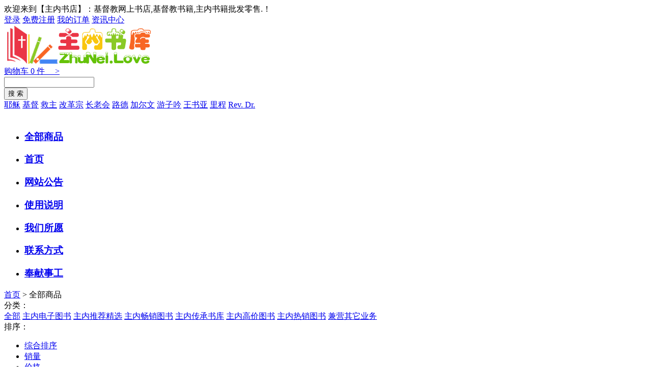

--- FILE ---
content_type: text/html; charset=utf-8
request_url: http://www.ahau.shop/index.php?mod=product&act=list
body_size: 9579
content:
<!DOCTYPE html PUBLIC "-//W3C//DTD XHTML 1.0 Transitional//EN" "http://www.w3.org/TR/xhtml1/DTD/xhtml1-transitional.dtd">
<html xmlns="http://www.w3.org/1999/xhtml">
<head>
<meta http-equiv="Content-Type" content="text/html; charset=utf-8" />
<title>【主内书店】：基督教网上书店,基督教书籍,主内书籍批发零售.</title>
<meta name="viewport" content="width=1200" />
<meta name="keywords" content="主内书店，主内电子书，改革宗图书，基督教书籍，长老会" />
<meta name="description" content="主内书店，国内最全的主内书店，改革宗书目。" />
<meta name="viewport" content="width=1200" />
<link rel="shortcut icon" type="image/ico" href="http://www.ahau.shop/favicon.ico">
<link type="text/css" rel="stylesheet" href="http://www.ahau.shop/template/index/css/style.css" />
<script type="text/javascript" src="http://www.ahau.shop/public/js/jquery.js"></script>
<script type="text/javascript" src="http://www.ahau.shop/public/js/global.js"></script>
<script type="text/javascript" src="http://www.ahau.shop/public/js/arttpl.js"></script>
<script type="text/javascript" src="http://www.ahau.shop/public/plugin/layer/layer.js"></script>
</head>
<body>
<div class="quick_menu">
	<div class="width980">
		<span class="fl">欢迎来到【主内书店】：基督教网上书店,基督教书籍,主内书籍批发零售.！</span>
		<div class="fr top_r">
						<a href="http://www.ahau.shop/user.php?mod=do&act=login&fromto=http%3A%2F%2Fwww.ahau.shop%2Findex.php%3Fmod%3Dproduct%26act%3Dlist" title="登录">登录</a>
			<a href="http://www.ahau.shop/user.php?mod=do&act=register&fromto=http%3A%2F%2Fwww.ahau.shop%2Findex.php%3Fmod%3Dproduct%26act%3Dlist" title="注册">免费注册</a>
						<a href="http://www.ahau.shop/user.php?mod=order" title="我的订单" class="scj">我的订单</a>
			<a href="http://www.ahau.shop/index.php/article/news" title="资讯中心" style="border-right:0;">资讯中心</a>
		</div>
		<div class="clear"></div>
	</div>
</div>
<div class="width980">
</div>
<div style="background:#fff; padding-bottom:20px;">
<div class="width980">
	<div class="header">
		<div class="fl logo"><a href="http://www.ahau.shop/" title=""><img src="http://www.ahau.shop/attachment/2025-07/2025070212254717535v.png" alt="" /></a></div>
		<div class="head_gwc"><a href="http://www.ahau.shop/index.php/cart"><div class="head_gwc_tb">购物车 <span class="num cred js_cartnum">0</span> 件　 ></div></a></div>
		<!--<p class="top_tel fr">16722156155</p>-->
		<div class="sear fr">				
			<form method="get" action="http://www.ahau.shop/index.php">
			<input type="hidden" name="mod" value="product" />
			<input type="hidden" name="act" value="list" />
						<div class="inputbg fl"><input type="text" name="keyword" value="" class="fl searinput c666" /></div>
			<input type="submit" class="fl sear_btn" onclick="this.form.submit();return false;" value="搜 索" />
			</form>
			<div class="clear"></div>
			<div class="mat5 head_hot">
						<a href="http://www.ahau.shop/index.php?mod=product&act=list&keyword=耶稣" title="耶稣" target="_blank" class="mar5 c666">耶稣</a>
						<a href="http://www.ahau.shop/index.php?mod=product&act=list&keyword=基督" title="基督" target="_blank" class="mar5 c666">基督</a>
						<a href="http://www.ahau.shop/index.php?mod=product&act=list&keyword=救主" title="救主" target="_blank" class="mar5 c666">救主</a>
						<a href="http://www.ahau.shop/index.php?mod=product&act=list&keyword=改革宗" title="改革宗" target="_blank" class="mar5 c666">改革宗</a>
						<a href="http://www.ahau.shop/index.php?mod=product&act=list&keyword=长老会" title="长老会" target="_blank" class="mar5 c666">长老会</a>
						<a href="http://www.ahau.shop/index.php?mod=product&act=list&keyword=路德" title="路德" target="_blank" class="mar5 c666">路德</a>
						<a href="http://www.ahau.shop/index.php?mod=product&act=list&keyword=加尔文" title="加尔文" target="_blank" class="mar5 c666">加尔文</a>
						<a href="http://www.ahau.shop/index.php?mod=product&act=list&keyword=游子吟" title="游子吟" target="_blank" class="mar5 c666">游子吟</a>
						<a href="http://www.ahau.shop/index.php?mod=product&act=list&keyword=王书亚" title="王书亚" target="_blank" class="mar5 c666">王书亚</a>
						<a href="http://www.ahau.shop/index.php?mod=product&act=list&keyword=里程" title="里程" target="_blank" class="mar5 c666">里程</a>
						<a href="http://www.ahau.shop/index.php?mod=product&act=list&keyword=" title="" target="_blank" class="mar5 c666"></a>
						<a href="http://www.ahau.shop/index.php?mod=product&act=list&keyword=Rev. Dr." title="Rev. Dr." target="_blank" class="mar5 c666">Rev. Dr.</a>
						</div>
		</div>
	</div>
	<div class="clear"></div>
</div>
</div>
<div class="clear"></div>
<div class="nav">
	<ul>
	<li class="sel" style="width:228px; position:relative;z-index:999" id="menu_nav">
		<h3 class="all"><a href="http://www.ahau.shop/index.php?mod=product&act=list"><span></span>全部商品</a></h3>
		<div id="menu_html" style="display:none">
			<div class="fl_index">
												<div class="fenlei_li ">
					<div class="fenlei_h3">
						<a href="http://www.ahau.shop/index.php/product/list-43" title="主内电子图书" class="i1" >主内电子图书</a>
						<i class="b_right"></i>
					</div>
					<div class="js_right" style="display:none;">
												<div class="fl_s">
							<div class="fl fl_s1"><a href="http://www.ahau.shop/index.php/product/list-50" title="热门书籍"><strong>热门书籍</strong> ></a></div>
							<div class="fl fl_s2">
																<div class="clear"></div>
							</div>
							<div class="clear"></div>
						</div>
												<div class="fl_s">
							<div class="fl fl_s1"><a href="http://www.ahau.shop/index.php/product/list-46" title="神学书籍"><strong>神学书籍</strong> ></a></div>
							<div class="fl fl_s2">
																<div class="clear"></div>
							</div>
							<div class="clear"></div>
						</div>
												<div class="fl_s">
							<div class="fl fl_s1"><a href="http://www.ahau.shop/index.php/product/list-47" title="灵修书籍"><strong>灵修书籍</strong> ></a></div>
							<div class="fl fl_s2">
																<div class="clear"></div>
							</div>
							<div class="clear"></div>
						</div>
												<div class="fl_s">
							<div class="fl fl_s1"><a href="http://www.ahau.shop/index.php/product/list-48" title="信仰随笔"><strong>信仰随笔</strong> ></a></div>
							<div class="fl fl_s2">
																<div class="clear"></div>
							</div>
							<div class="clear"></div>
						</div>
												<div class="fl_s">
							<div class="fl fl_s1"><a href="http://www.ahau.shop/index.php/product/list-49" title="讲道讲章"><strong>讲道讲章</strong> ></a></div>
							<div class="fl fl_s2">
																<div class="clear"></div>
							</div>
							<div class="clear"></div>
						</div>
											</div>
				</div>
												<div class="fenlei_li ">
					<div class="fenlei_h3">
						<a href="http://www.ahau.shop/index.php/product/list-6" title="主内推荐精选" class="i2" >主内推荐精选</a>
						<i class="b_right"></i>
					</div>
					<div class="js_right" style="display:none;">
												<div class="fl_s">
							<div class="fl fl_s1"><a href="http://www.ahau.shop/index.php/product/list-72" title="热销精选"><strong>热销精选</strong> ></a></div>
							<div class="fl fl_s2">
																<div class="clear"></div>
							</div>
							<div class="clear"></div>
						</div>
												<div class="fl_s">
							<div class="fl fl_s1"><a href="http://www.ahau.shop/index.php/product/list-74" title="搜索排行"><strong>搜索排行</strong> ></a></div>
							<div class="fl fl_s2">
																<div class="clear"></div>
							</div>
							<div class="clear"></div>
						</div>
												<div class="fl_s">
							<div class="fl fl_s1"><a href="http://www.ahau.shop/index.php/product/list-73" title="主内推送"><strong>主内推送</strong> ></a></div>
							<div class="fl fl_s2">
																<div class="clear"></div>
							</div>
							<div class="clear"></div>
						</div>
												<div class="fl_s">
							<div class="fl fl_s1"><a href="http://www.ahau.shop/index.php/product/list-75" title="经典书目"><strong>经典书目</strong> ></a></div>
							<div class="fl fl_s2">
																<div class="clear"></div>
							</div>
							<div class="clear"></div>
						</div>
											</div>
				</div>
												<div class="fenlei_li ">
					<div class="fenlei_h3">
						<a href="http://www.ahau.shop/index.php/product/list-42" title="主内畅销图书" class="i3" >主内畅销图书</a>
						<i class="b_right"></i>
					</div>
					<div class="js_right" style="display:none;">
												<div class="fl_s">
							<div class="fl fl_s1"><a href="http://www.ahau.shop/index.php/product/list-52" title="神学书籍"><strong>神学书籍</strong> ></a></div>
							<div class="fl fl_s2">
																<div class="clear"></div>
							</div>
							<div class="clear"></div>
						</div>
												<div class="fl_s">
							<div class="fl fl_s1"><a href="http://www.ahau.shop/index.php/product/list-53" title="灵修书籍"><strong>灵修书籍</strong> ></a></div>
							<div class="fl fl_s2">
																<div class="clear"></div>
							</div>
							<div class="clear"></div>
						</div>
												<div class="fl_s">
							<div class="fl fl_s1"><a href="http://www.ahau.shop/index.php/product/list-54" title="信仰随笔"><strong>信仰随笔</strong> ></a></div>
							<div class="fl fl_s2">
																<div class="clear"></div>
							</div>
							<div class="clear"></div>
						</div>
												<div class="fl_s">
							<div class="fl fl_s1"><a href="http://www.ahau.shop/index.php/product/list-56" title="热门书籍"><strong>热门书籍</strong> ></a></div>
							<div class="fl fl_s2">
																<div class="clear"></div>
							</div>
							<div class="clear"></div>
						</div>
												<div class="fl_s">
							<div class="fl fl_s1"><a href="http://www.ahau.shop/index.php/product/list-55" title="讲道讲章"><strong>讲道讲章</strong> ></a></div>
							<div class="fl fl_s2">
																<div class="clear"></div>
							</div>
							<div class="clear"></div>
						</div>
											</div>
				</div>
												<div class="fenlei_li ">
					<div class="fenlei_h3">
						<a href="http://www.ahau.shop/index.php/product/list-63" title="主内传承书库" class="i4" >主内传承书库</a>
						<i class="b_right"></i>
					</div>
					<div class="js_right" style="display:none;">
												<div class="fl_s">
							<div class="fl fl_s1"><a href="http://www.ahau.shop/index.php/product/list-78" title="神光照中华"><strong>神光照中华</strong> ></a></div>
							<div class="fl fl_s2">
																<div class="clear"></div>
							</div>
							<div class="clear"></div>
						</div>
												<div class="fl_s">
							<div class="fl fl_s1"><a href="http://www.ahau.shop/index.php/product/list-65" title="麦种出版社"><strong>麦种出版社</strong> ></a></div>
							<div class="fl fl_s2">
																<div class="clear"></div>
							</div>
							<div class="clear"></div>
						</div>
												<div class="fl_s">
							<div class="fl fl_s1"><a href="http://www.ahau.shop/index.php/product/list-69" title="改革宗经典"><strong>改革宗经典</strong> ></a></div>
							<div class="fl fl_s2">
																<div class="clear"></div>
							</div>
							<div class="clear"></div>
						</div>
												<div class="fl_s">
							<div class="fl fl_s1"><a href="http://www.ahau.shop/index.php/product/list-66" title="加尔文宗社"><strong>加尔文宗社</strong> ></a></div>
							<div class="fl fl_s2">
																<div class="clear"></div>
							</div>
							<div class="clear"></div>
						</div>
												<div class="fl_s">
							<div class="fl fl_s1"><a href="http://www.ahau.shop/index.php/product/list-64" title="天道书楼港"><strong>天道书楼港</strong> ></a></div>
							<div class="fl fl_s2">
																<div class="clear"></div>
							</div>
							<div class="clear"></div>
						</div>
												<div class="fl_s">
							<div class="fl fl_s1"><a href="http://www.ahau.shop/index.php/product/list-80" title="马丁路德社"><strong>马丁路德社</strong> ></a></div>
							<div class="fl fl_s2">
																<div class="clear"></div>
							</div>
							<div class="clear"></div>
						</div>
												<div class="fl_s">
							<div class="fl fl_s1"><a href="http://www.ahau.shop/index.php/product/list-68" title="秋雨圣约社"><strong>秋雨圣约社</strong> ></a></div>
							<div class="fl fl_s2">
																<div class="clear"></div>
							</div>
							<div class="clear"></div>
						</div>
												<div class="fl_s">
							<div class="fl fl_s1"><a href="http://www.ahau.shop/index.php/product/list-81" title="异端与邪教"><strong>异端与邪教</strong> ></a></div>
							<div class="fl fl_s2">
																<div class="clear"></div>
							</div>
							<div class="clear"></div>
						</div>
											</div>
				</div>
												<div class="fenlei_li ">
					<div class="fenlei_h3">
						<a href="http://www.ahau.shop/index.php/product/list-62" title="主内高价图书" class="i5" >主内高价图书</a>
						<i class="b_right"></i>
					</div>
					<div class="js_right" style="display:none;">
												<div class="fl_s">
							<div class="fl fl_s1"><a href="http://www.ahau.shop/index.php/product/list-40" title="网络书籍"><strong>网络书籍</strong> ></a></div>
							<div class="fl fl_s2">
																<div class="clear"></div>
							</div>
							<div class="clear"></div>
						</div>
												<div class="fl_s">
							<div class="fl fl_s1"><a href="http://www.ahau.shop/index.php/product/list-2" title="改革宗台"><strong>改革宗台</strong> ></a></div>
							<div class="fl fl_s2">
																<div class="clear"></div>
							</div>
							<div class="clear"></div>
						</div>
												<div class="fl_s">
							<div class="fl fl_s1"><a href="http://www.ahau.shop/index.php/product/list-67" title="北美书籍库"><strong>北美书籍库</strong> ></a></div>
							<div class="fl fl_s2">
																<div class="clear"></div>
							</div>
							<div class="clear"></div>
						</div>
												<div class="fl_s">
							<div class="fl fl_s1"><a href="http://www.ahau.shop/index.php/product/list-82" title="英伦文学书"><strong>英伦文学书</strong> ></a></div>
							<div class="fl fl_s2">
																<div class="clear"></div>
							</div>
							<div class="clear"></div>
						</div>
												<div class="fl_s">
							<div class="fl fl_s1"><a href="http://www.ahau.shop/index.php/product/list-41" title="高价图书"><strong>高价图书</strong> ></a></div>
							<div class="fl fl_s2">
																<div class="clear"></div>
							</div>
							<div class="clear"></div>
						</div>
												<div class="fl_s">
							<div class="fl fl_s1"><a href="http://www.ahau.shop/index.php/product/list-45" title="即将完稿"><strong>即将完稿</strong> ></a></div>
							<div class="fl fl_s2">
																<div class="clear"></div>
							</div>
							<div class="clear"></div>
						</div>
											</div>
				</div>
												<div class="fenlei_li ">
					<div class="fenlei_h3">
						<a href="http://www.ahau.shop/index.php/product/list-79" title="主内热销图书" class="i6" >主内热销图书</a>
						<i class="b_right"></i>
					</div>
					<div class="js_right" style="display:none;">
												<div class="fl_s">
							<div class="fl fl_s1"><a href="http://www.ahau.shop/index.php/product/list-71" title="七万书目"><strong>七万书目</strong> ></a></div>
							<div class="fl fl_s2">
																<div class="clear"></div>
							</div>
							<div class="clear"></div>
						</div>
												<div class="fl_s">
							<div class="fl fl_s1"><a href="http://www.ahau.shop/index.php/product/list-76" title="旷野呼喊"><strong>旷野呼喊</strong> ></a></div>
							<div class="fl fl_s2">
																<div class="clear"></div>
							</div>
							<div class="clear"></div>
						</div>
												<div class="fl_s">
							<div class="fl fl_s1"><a href="http://www.ahau.shop/index.php/product/list-7" title="合作书目"><strong>合作书目</strong> ></a></div>
							<div class="fl fl_s2">
																<div class="clear"></div>
							</div>
							<div class="clear"></div>
						</div>
												<div class="fl_s">
							<div class="fl fl_s1"><a href="http://www.ahau.shop/index.php/product/list-77" title="神学馆库"><strong>神学馆库</strong> ></a></div>
							<div class="fl fl_s2">
																<div class="clear"></div>
							</div>
							<div class="clear"></div>
						</div>
												<div class="fl_s">
							<div class="fl fl_s1"><a href="http://www.ahau.shop/index.php/product/list-1" title="改革宗美"><strong>改革宗美</strong> ></a></div>
							<div class="fl fl_s2">
																<div class="clear"></div>
							</div>
							<div class="clear"></div>
						</div>
											</div>
				</div>
												<div class="fenlei_li ">
					<div class="fenlei_h3">
						<a href="http://www.ahau.shop/index.php/product/list-44" title="兼营其它业务" class="i7" >兼营其它业务</a>
						<i class="b_right"></i>
					</div>
					<div class="js_right" style="display:none;">
												<div class="fl_s">
							<div class="fl fl_s1"><a href="http://www.ahau.shop/index.php/product/list-8" title="主内播放器"><strong>主内播放器</strong> ></a></div>
							<div class="fl fl_s2">
																<div class="clear"></div>
							</div>
							<div class="clear"></div>
						</div>
												<div class="fl_s">
							<div class="fl fl_s1"><a href="http://www.ahau.shop/index.php/product/list-58" title="主内照相馆"><strong>主内照相馆</strong> ></a></div>
							<div class="fl fl_s2">
																<div class="clear"></div>
							</div>
							<div class="clear"></div>
						</div>
												<div class="fl_s">
							<div class="fl fl_s1"><a href="http://www.ahau.shop/index.php/product/list-57" title="最美证件照"><strong>最美证件照</strong> ></a></div>
							<div class="fl fl_s2">
																<div class="clear"></div>
							</div>
							<div class="clear"></div>
						</div>
												<div class="fl_s">
							<div class="fl fl_s1"><a href="http://www.ahau.shop/index.php/product/list-59" title="主外书扫描"><strong>主外书扫描</strong> ></a></div>
							<div class="fl fl_s2">
																<div class="clear"></div>
							</div>
							<div class="clear"></div>
						</div>
												<div class="fl_s">
							<div class="fl fl_s1"><a href="http://www.ahau.shop/index.php/product/list-60" title="主外实物书"><strong>主外实物书</strong> ></a></div>
							<div class="fl fl_s2">
																<div class="clear"></div>
							</div>
							<div class="clear"></div>
						</div>
												<div class="fl_s">
							<div class="fl fl_s1"><a href="http://www.ahau.shop/index.php/product/list-61" title="主外电子书"><strong>主外电子书</strong> ></a></div>
							<div class="fl fl_s2">
																<div class="clear"></div>
							</div>
							<div class="clear"></div>
						</div>
											</div>
				</div>
							</div>
		</div>
	</li>
	<li><h3><a href="http://www.ahau.shop/index.php" title="首页">首页</a></h3></li>
		<li><h3><a href="http://www.ahau.shop/index.php/article/list-1" title="网站公告" target="_self">网站公告</a></h3></li>
		<li><h3><a href="http://www.ahau.shop/index.php/article/list-4" title="使用说明" target="_self">使用说明</a></h3></li>
		<li><h3><a href="http://www.ahau.shop/index.php/article/list-5" title="我们所愿" target="_self">我们所愿</a></h3></li>
		<li><h3><a href="http://www.ahau.shop/index.php/article/list-12" title="联系方式" target="_self">联系方式</a></h3></li>
		<li><h3><a href="/index.php/article/9" title="奉献事工" target="_self">奉献事工</a></h3></li>
		</ul>
</div>
<div class="clear"></div>
<div class="content">
	<div class="now"><a href='http://www.ahau.shop/'>首页</a> > 全部商品</div>
	<div class="">		
		<div class="list_sx">
			<div class="pinpai_fl mal10">
				<span class="list_sx_l">分类：</span>
				<div class="list_sx_r">
				<a href="http://www.ahau.shop/index.php/product/list" title="全部" class="sel">全部</a>
												
				<a href="http://www.ahau.shop/index.php/product/list-43" title="主内电子图书" >主内电子图书</a>
								
				<a href="http://www.ahau.shop/index.php/product/list-6" title="主内推荐精选" >主内推荐精选</a>
								
				<a href="http://www.ahau.shop/index.php/product/list-42" title="主内畅销图书" >主内畅销图书</a>
								
				<a href="http://www.ahau.shop/index.php/product/list-63" title="主内传承书库" >主内传承书库</a>
								
				<a href="http://www.ahau.shop/index.php/product/list-62" title="主内高价图书" >主内高价图书</a>
								
				<a href="http://www.ahau.shop/index.php/product/list-79" title="主内热销图书" >主内热销图书</a>
								
				<a href="http://www.ahau.shop/index.php/product/list-44" title="兼营其它业务" >兼营其它业务</a>
												</div>
				<div class="clear"></div>
			</div>
			<div class="shixian mat15 mab15"></div>
						<div class="pinpai_fl mal10">
				<span class="list_sx_l">排序：</span>
				<div class="list_sx_r">
				<ul>
					<li class="prolist_px"><a href="?mod=product&act=list" class="sel">综合排序</a></li>
					<li class="prolist_px"><a href="?mod=product&act=list&orderby=sellnum_desc" >销量</a></li>
					<li class="prolist_px">
												<a href="?mod=product&act=list&orderby=money_desc"><span class="fl">价格</span></a>
											</li>
					<li class="prolist_px"><a href="?mod=product&act=list&orderby=commentnum_desc" >评价数</a></li>
					<li class="prolist_px"><a href="?mod=product&act=list&orderby=clicknum_desc" >人气</a></li>
				</ul>
				</div>
				<!--<span class="fr mat8 mar10 c888">已找到 <strong>65381</strong> 个商品</span>-->
				<div class="clear"></div>
			</div>
		</div>
		<div class="prolist_html">
						<div class="prolist" >
				<a href="http://www.ahau.shop/index.php/product/19300" title="神学-历史-入华耶稣会士列传-冯承钧译著-复印版" target="_blank">
				<div class="pro_bq">
					<img src="http://www.ahau.shop/template/index/images/pixel.gif" data-url="http://www.ahau.shop/cache/thumb/2026-01/thumb_400x400_eli.jpg" title="神学-历史-入华耶稣会士列传-冯承钧译著-复印版" width="250" height="250" class="js_imgload" />
									</div>
				<p class="prolist_name">神学-历史-入华耶稣会士列传-冯承钧译著-复印版</p>
				<p class="mat8">
					<span class="money1 fl"><span class="num font18 mar3">¥</span>0.0</span>
					<span class="font12 fr c999">已售0件</span>
				</p>
				<div class="clear"></div>
				</a>
			</div>
						<div class="prolist" >
				<a href="http://www.ahau.shop/index.php/product/19351" title="神学-协同路德教会信仰与教义之总集-第" target="_blank">
				<div class="pro_bq">
					<img src="http://www.ahau.shop/template/index/images/pixel.gif" data-url="http://www.ahau.shop/cache/thumb/2026-01/thumb_400x400_eli.jpg" title="神学-协同路德教会信仰与教义之总集-第" width="250" height="250" class="js_imgload" />
									</div>
				<p class="prolist_name">神学-协同路德教会信仰与教义之总集-第</p>
				<p class="mat8">
					<span class="money1 fl"><span class="num font18 mar3">¥</span>0.0</span>
					<span class="font12 fr c999">已售0件</span>
				</p>
				<div class="clear"></div>
				</a>
			</div>
						<div class="prolist" >
				<a href="http://www.ahau.shop/index.php/product/19353" title="神学-北大-约瑟夫著作精选" target="_blank">
				<div class="pro_bq">
					<img src="http://www.ahau.shop/template/index/images/pixel.gif" data-url="http://www.ahau.shop/cache/thumb/2026-01/thumb_400x400_eli.jpg" title="神学-北大-约瑟夫著作精选" width="250" height="250" class="js_imgload" />
									</div>
				<p class="prolist_name">神学-北大-约瑟夫著作精选</p>
				<p class="mat8">
					<span class="money1 fl"><span class="num font18 mar3">¥</span>0.0</span>
					<span class="font12 fr c999">已售0件</span>
				</p>
				<div class="clear"></div>
				</a>
			</div>
						<div class="prolist" style="margin-right:0">
				<a href="http://www.ahau.shop/index.php/product/4871" title="资料大全-研经-圣经旧约-分析本-和合本-现代本-那鸿析本" target="_blank">
				<div class="pro_bq">
					<img src="http://www.ahau.shop/template/index/images/pixel.gif" data-url="http://www.ahau.shop/cache/thumb/2026-01/thumb_400x400_eli.jpg" title="资料大全-研经-圣经旧约-分析本-和合本-现代本-那鸿析本" width="250" height="250" class="js_imgload" />
									</div>
				<p class="prolist_name">资料大全-研经-圣经旧约-分析本-和合本-现代本-那鸿析本</p>
				<p class="mat8">
					<span class="money1 fl"><span class="num font18 mar3">¥</span>0.0</span>
					<span class="font12 fr c999">已售0件</span>
				</p>
				<div class="clear"></div>
				</a>
			</div>
						<div class="prolist" >
				<a href="http://www.ahau.shop/index.php/product/4873" title="资料大全-研经-圣经旧约-分析本-和合本-现代本-西番雅析本" target="_blank">
				<div class="pro_bq">
					<img src="http://www.ahau.shop/template/index/images/pixel.gif" data-url="http://www.ahau.shop/cache/thumb/2026-01/thumb_400x400_eli.jpg" title="资料大全-研经-圣经旧约-分析本-和合本-现代本-西番雅析本" width="250" height="250" class="js_imgload" />
									</div>
				<p class="prolist_name">资料大全-研经-圣经旧约-分析本-和合本-现代本-西番雅析本</p>
				<p class="mat8">
					<span class="money1 fl"><span class="num font18 mar3">¥</span>0.0</span>
					<span class="font12 fr c999">已售0件</span>
				</p>
				<div class="clear"></div>
				</a>
			</div>
						<div class="prolist" >
				<a href="http://www.ahau.shop/index.php/product/4872" title="资料大全-研经-圣经旧约-分析本-和合本-现代本-路得记-析本" target="_blank">
				<div class="pro_bq">
					<img src="http://www.ahau.shop/template/index/images/pixel.gif" data-url="http://www.ahau.shop/cache/thumb/2026-01/thumb_400x400_eli.jpg" title="资料大全-研经-圣经旧约-分析本-和合本-现代本-路得记-析本" width="250" height="250" class="js_imgload" />
									</div>
				<p class="prolist_name">资料大全-研经-圣经旧约-分析本-和合本-现代本-路得记-析本</p>
				<p class="mat8">
					<span class="money1 fl"><span class="num font18 mar3">¥</span>0.0</span>
					<span class="font12 fr c999">已售0件</span>
				</p>
				<div class="clear"></div>
				</a>
			</div>
						<div class="prolist" >
				<a href="http://www.ahau.shop/index.php/product/4874" title="资料大全-研经-圣经旧约-分析本-和合本-现代本-耶利米析本" target="_blank">
				<div class="pro_bq">
					<img src="http://www.ahau.shop/template/index/images/pixel.gif" data-url="http://www.ahau.shop/cache/thumb/2026-01/thumb_400x400_eli.jpg" title="资料大全-研经-圣经旧约-分析本-和合本-现代本-耶利米析本" width="250" height="250" class="js_imgload" />
									</div>
				<p class="prolist_name">资料大全-研经-圣经旧约-分析本-和合本-现代本-耶利米析本</p>
				<p class="mat8">
					<span class="money1 fl"><span class="num font18 mar3">¥</span>0.0</span>
					<span class="font12 fr c999">已售0件</span>
				</p>
				<div class="clear"></div>
				</a>
			</div>
						<div class="prolist" style="margin-right:0">
				<a href="http://www.ahau.shop/index.php/product/65535" title="查经和小组-初信-查经-洗礼-课程-基要-要道-基要信仰小册-改革宗基要信仰小册-何谓属灵恩赐" target="_blank">
				<div class="pro_bq">
					<img src="http://www.ahau.shop/template/index/images/pixel.gif" data-url="http://www.ahau.shop/cache/thumb/2026-01/thumb_400x400_eli.jpg" title="查经和小组-初信-查经-洗礼-课程-基要-要道-基要信仰小册-改革宗基要信仰小册-何谓属灵恩赐" width="250" height="250" class="js_imgload" />
									</div>
				<p class="prolist_name">查经和小组-初信-查经-洗礼-课程-基要-要道-基要信仰小册-改革宗基要信仰小册-何谓属灵恩赐</p>
				<p class="mat8">
					<span class="money1 fl"><span class="num font18 mar3">¥</span>0.0</span>
					<span class="font12 fr c999">已售0件</span>
				</p>
				<div class="clear"></div>
				</a>
			</div>
						<div class="prolist" >
				<a href="http://www.ahau.shop/index.php/product/65534" title="查经和小组-初信-查经-洗礼-课程-基要-要道-基要信仰小册-改革宗基要信仰小册-何谓恩典" target="_blank">
				<div class="pro_bq">
					<img src="http://www.ahau.shop/template/index/images/pixel.gif" data-url="http://www.ahau.shop/cache/thumb/2026-01/thumb_400x400_eli.jpg" title="查经和小组-初信-查经-洗礼-课程-基要-要道-基要信仰小册-改革宗基要信仰小册-何谓恩典" width="250" height="250" class="js_imgload" />
									</div>
				<p class="prolist_name">查经和小组-初信-查经-洗礼-课程-基要-要道-基要信仰小册-改革宗基要信仰小册-何谓恩典</p>
				<p class="mat8">
					<span class="money1 fl"><span class="num font18 mar3">¥</span>0.0</span>
					<span class="font12 fr c999">已售0件</span>
				</p>
				<div class="clear"></div>
				</a>
			</div>
						<div class="prolist" >
				<a href="http://www.ahau.shop/index.php/product/65533" title="查经和小组-初信-查经-洗礼-课程-基要-要道-基要信仰小册-改革宗基要信仰小册-何谓赎罪" target="_blank">
				<div class="pro_bq">
					<img src="http://www.ahau.shop/template/index/images/pixel.gif" data-url="http://www.ahau.shop/cache/thumb/2026-01/thumb_400x400_eli.jpg" title="查经和小组-初信-查经-洗礼-课程-基要-要道-基要信仰小册-改革宗基要信仰小册-何谓赎罪" width="250" height="250" class="js_imgload" />
									</div>
				<p class="prolist_name">查经和小组-初信-查经-洗礼-课程-基要-要道-基要信仰小册-改革宗基要信仰小册-何谓赎罪</p>
				<p class="mat8">
					<span class="money1 fl"><span class="num font18 mar3">¥</span>0.0</span>
					<span class="font12 fr c999">已售0件</span>
				</p>
				<div class="clear"></div>
				</a>
			</div>
						<div class="prolist" >
				<a href="http://www.ahau.shop/index.php/product/65532" title="查经和小组-初信-查经-洗礼-课程-基要-要道-基要信仰小册-改革宗基要信仰小册-何谓重生" target="_blank">
				<div class="pro_bq">
					<img src="http://www.ahau.shop/template/index/images/pixel.gif" data-url="http://www.ahau.shop/cache/thumb/2026-01/thumb_400x400_eli.jpg" title="查经和小组-初信-查经-洗礼-课程-基要-要道-基要信仰小册-改革宗基要信仰小册-何谓重生" width="250" height="250" class="js_imgload" />
									</div>
				<p class="prolist_name">查经和小组-初信-查经-洗礼-课程-基要-要道-基要信仰小册-改革宗基要信仰小册-何谓重生</p>
				<p class="mat8">
					<span class="money1 fl"><span class="num font18 mar3">¥</span>0.0</span>
					<span class="font12 fr c999">已售0件</span>
				</p>
				<div class="clear"></div>
				</a>
			</div>
						<div class="prolist" style="margin-right:0">
				<a href="http://www.ahau.shop/index.php/product/65531" title="查经和小组-初信-查经-洗礼-课程-基要-要道-基要信仰小册-改革宗基要信仰小册-如何荣耀神" target="_blank">
				<div class="pro_bq">
					<img src="http://www.ahau.shop/template/index/images/pixel.gif" data-url="http://www.ahau.shop/cache/thumb/2026-01/thumb_400x400_eli.jpg" title="查经和小组-初信-查经-洗礼-课程-基要-要道-基要信仰小册-改革宗基要信仰小册-如何荣耀神" width="250" height="250" class="js_imgload" />
									</div>
				<p class="prolist_name">查经和小组-初信-查经-洗礼-课程-基要-要道-基要信仰小册-改革宗基要信仰小册-如何荣耀神</p>
				<p class="mat8">
					<span class="money1 fl"><span class="num font18 mar3">¥</span>0.0</span>
					<span class="font12 fr c999">已售0件</span>
				</p>
				<div class="clear"></div>
				</a>
			</div>
						<div class="prolist" >
				<a href="http://www.ahau.shop/index.php/product/65530" title="查经和小组-初信-查经-洗礼-课程-基要-要道-基要真理-唐崇怀" target="_blank">
				<div class="pro_bq">
					<img src="http://www.ahau.shop/template/index/images/pixel.gif" data-url="http://www.ahau.shop/cache/thumb/2026-01/thumb_400x400_eli.jpg" title="查经和小组-初信-查经-洗礼-课程-基要-要道-基要真理-唐崇怀" width="250" height="250" class="js_imgload" />
									</div>
				<p class="prolist_name">查经和小组-初信-查经-洗礼-课程-基要-要道-基要真理-唐崇怀</p>
				<p class="mat8">
					<span class="money1 fl"><span class="num font18 mar3">¥</span>0.0</span>
					<span class="font12 fr c999">已售0件</span>
				</p>
				<div class="clear"></div>
				</a>
			</div>
						<div class="prolist" >
				<a href="http://www.ahau.shop/index.php/product/65529" title="查经和小组-初信-查经-洗礼-课程-基要-要道-基要神学" target="_blank">
				<div class="pro_bq">
					<img src="http://www.ahau.shop/template/index/images/pixel.gif" data-url="http://www.ahau.shop/cache/thumb/2026-01/thumb_400x400_eli.jpg" title="查经和小组-初信-查经-洗礼-课程-基要-要道-基要神学" width="250" height="250" class="js_imgload" />
									</div>
				<p class="prolist_name">查经和小组-初信-查经-洗礼-课程-基要-要道-基要神学</p>
				<p class="mat8">
					<span class="money1 fl"><span class="num font18 mar3">¥</span>0.0</span>
					<span class="font12 fr c999">已售0件</span>
				</p>
				<div class="clear"></div>
				</a>
			</div>
						<div class="prolist" >
				<a href="http://www.ahau.shop/index.php/product/65528" title="查经和小组-初信-查经-洗礼-课程-基要-要道-威斯敏德信仰告白" target="_blank">
				<div class="pro_bq">
					<img src="http://www.ahau.shop/template/index/images/pixel.gif" data-url="http://www.ahau.shop/cache/thumb/2026-01/thumb_400x400_eli.jpg" title="查经和小组-初信-查经-洗礼-课程-基要-要道-威斯敏德信仰告白" width="250" height="250" class="js_imgload" />
									</div>
				<p class="prolist_name">查经和小组-初信-查经-洗礼-课程-基要-要道-威斯敏德信仰告白</p>
				<p class="mat8">
					<span class="money1 fl"><span class="num font18 mar3">¥</span>0.0</span>
					<span class="font12 fr c999">已售0件</span>
				</p>
				<div class="clear"></div>
				</a>
			</div>
						<div class="prolist" style="margin-right:0">
				<a href="http://www.ahau.shop/index.php/product/65527" title="查经和小组-初信-查经-洗礼-课程-基要-要道-威斯敏斯德信条-王志勇译注" target="_blank">
				<div class="pro_bq">
					<img src="http://www.ahau.shop/template/index/images/pixel.gif" data-url="http://www.ahau.shop/cache/thumb/2026-01/thumb_400x400_eli.jpg" title="查经和小组-初信-查经-洗礼-课程-基要-要道-威斯敏斯德信条-王志勇译注" width="250" height="250" class="js_imgload" />
									</div>
				<p class="prolist_name">查经和小组-初信-查经-洗礼-课程-基要-要道-威斯敏斯德信条-王志勇译注</p>
				<p class="mat8">
					<span class="money1 fl"><span class="num font18 mar3">¥</span>0.0</span>
					<span class="font12 fr c999">已售0件</span>
				</p>
				<div class="clear"></div>
				</a>
			</div>
						<div class="prolist" >
				<a href="http://www.ahau.shop/index.php/product/65526" title="查经和小组-初信-查经-洗礼-课程-基要-要道-威斯敏斯特信条-赵忠辉译" target="_blank">
				<div class="pro_bq">
					<img src="http://www.ahau.shop/template/index/images/pixel.gif" data-url="http://www.ahau.shop/cache/thumb/2026-01/thumb_400x400_eli.jpg" title="查经和小组-初信-查经-洗礼-课程-基要-要道-威斯敏斯特信条-赵忠辉译" width="250" height="250" class="js_imgload" />
									</div>
				<p class="prolist_name">查经和小组-初信-查经-洗礼-课程-基要-要道-威斯敏斯特信条-赵忠辉译</p>
				<p class="mat8">
					<span class="money1 fl"><span class="num font18 mar3">¥</span>0.0</span>
					<span class="font12 fr c999">已售0件</span>
				</p>
				<div class="clear"></div>
				</a>
			</div>
						<div class="prolist" >
				<a href="http://www.ahau.shop/index.php/product/65525" title="查经和小组-初信-查经-洗礼-课程-基要-要道-悔改真义" target="_blank">
				<div class="pro_bq">
					<img src="http://www.ahau.shop/template/index/images/pixel.gif" data-url="http://www.ahau.shop/cache/thumb/2026-01/thumb_400x400_eli.jpg" title="查经和小组-初信-查经-洗礼-课程-基要-要道-悔改真义" width="250" height="250" class="js_imgload" />
									</div>
				<p class="prolist_name">查经和小组-初信-查经-洗礼-课程-基要-要道-悔改真义</p>
				<p class="mat8">
					<span class="money1 fl"><span class="num font18 mar3">¥</span>0.0</span>
					<span class="font12 fr c999">已售0件</span>
				</p>
				<div class="clear"></div>
				</a>
			</div>
						<div class="prolist" >
				<a href="http://www.ahau.shop/index.php/product/65524" title="查经和小组-初信-查经-洗礼-课程-基要-要道-改革宗经典-伯特纳-改革宗信仰" target="_blank">
				<div class="pro_bq">
					<img src="http://www.ahau.shop/template/index/images/pixel.gif" data-url="http://www.ahau.shop/cache/thumb/2026-01/thumb_400x400_eli.jpg" title="查经和小组-初信-查经-洗礼-课程-基要-要道-改革宗经典-伯特纳-改革宗信仰" width="250" height="250" class="js_imgload" />
									</div>
				<p class="prolist_name">查经和小组-初信-查经-洗礼-课程-基要-要道-改革宗经典-伯特纳-改革宗信仰</p>
				<p class="mat8">
					<span class="money1 fl"><span class="num font18 mar3">¥</span>0.0</span>
					<span class="font12 fr c999">已售0件</span>
				</p>
				<div class="clear"></div>
				</a>
			</div>
						<div class="prolist" style="margin-right:0">
				<a href="http://www.ahau.shop/index.php/product/65523" title="查经和小组-初信-查经-洗礼-课程-基要-要道-救恩出于耶和华-系统神学导论" target="_blank">
				<div class="pro_bq">
					<img src="http://www.ahau.shop/template/index/images/pixel.gif" data-url="http://www.ahau.shop/cache/thumb/2026-01/thumb_400x400_eli.jpg" title="查经和小组-初信-查经-洗礼-课程-基要-要道-救恩出于耶和华-系统神学导论" width="250" height="250" class="js_imgload" />
									</div>
				<p class="prolist_name">查经和小组-初信-查经-洗礼-课程-基要-要道-救恩出于耶和华-系统神学导论</p>
				<p class="mat8">
					<span class="money1 fl"><span class="num font18 mar3">¥</span>0.0</span>
					<span class="font12 fr c999">已售0件</span>
				</p>
				<div class="clear"></div>
				</a>
			</div>
						<div class="prolist" >
				<a href="http://www.ahau.shop/index.php/product/65522" title="查经和小组-初信-查经-洗礼-课程-基要-要道-救赎进程-范甘麦伦" target="_blank">
				<div class="pro_bq">
					<img src="http://www.ahau.shop/template/index/images/pixel.gif" data-url="http://www.ahau.shop/cache/thumb/2026-01/thumb_400x400_eli.jpg" title="查经和小组-初信-查经-洗礼-课程-基要-要道-救赎进程-范甘麦伦" width="250" height="250" class="js_imgload" />
									</div>
				<p class="prolist_name">查经和小组-初信-查经-洗礼-课程-基要-要道-救赎进程-范甘麦伦</p>
				<p class="mat8">
					<span class="money1 fl"><span class="num font18 mar3">¥</span>0.0</span>
					<span class="font12 fr c999">已售0件</span>
				</p>
				<div class="clear"></div>
				</a>
			</div>
						<div class="prolist" >
				<a href="http://www.ahau.shop/index.php/product/65521" title="查经和小组-初信-查经-洗礼-课程-基要-要道-根基建造" target="_blank">
				<div class="pro_bq">
					<img src="http://www.ahau.shop/template/index/images/pixel.gif" data-url="http://www.ahau.shop/cache/thumb/2026-01/thumb_400x400_eli.jpg" title="查经和小组-初信-查经-洗礼-课程-基要-要道-根基建造" width="250" height="250" class="js_imgload" />
									</div>
				<p class="prolist_name">查经和小组-初信-查经-洗礼-课程-基要-要道-根基建造</p>
				<p class="mat8">
					<span class="money1 fl"><span class="num font18 mar3">¥</span>0.0</span>
					<span class="font12 fr c999">已售0件</span>
				</p>
				<div class="clear"></div>
				</a>
			</div>
						<div class="prolist" >
				<a href="http://www.ahau.shop/index.php/product/65520" title="查经和小组-初信-查经-洗礼-课程-基要-要道-根基建造汇总" target="_blank">
				<div class="pro_bq">
					<img src="http://www.ahau.shop/template/index/images/pixel.gif" data-url="http://www.ahau.shop/cache/thumb/2026-01/thumb_400x400_eli.jpg" title="查经和小组-初信-查经-洗礼-课程-基要-要道-根基建造汇总" width="250" height="250" class="js_imgload" />
									</div>
				<p class="prolist_name">查经和小组-初信-查经-洗礼-课程-基要-要道-根基建造汇总</p>
				<p class="mat8">
					<span class="money1 fl"><span class="num font18 mar3">¥</span>0.0</span>
					<span class="font12 fr c999">已售0件</span>
				</p>
				<div class="clear"></div>
				</a>
			</div>
						<div class="prolist" style="margin-right:0">
				<a href="http://www.ahau.shop/index.php/product/65519" title="查经和小组-初信-查经-洗礼-课程-基要-要道-正直生活要道" target="_blank">
				<div class="pro_bq">
					<img src="http://www.ahau.shop/template/index/images/pixel.gif" data-url="http://www.ahau.shop/cache/thumb/2026-01/thumb_400x400_eli.jpg" title="查经和小组-初信-查经-洗礼-课程-基要-要道-正直生活要道" width="250" height="250" class="js_imgload" />
									</div>
				<p class="prolist_name">查经和小组-初信-查经-洗礼-课程-基要-要道-正直生活要道</p>
				<p class="mat8">
					<span class="money1 fl"><span class="num font18 mar3">¥</span>0.0</span>
					<span class="font12 fr c999">已售0件</span>
				</p>
				<div class="clear"></div>
				</a>
			</div>
						<div class="prolist" >
				<a href="http://www.ahau.shop/index.php/product/65518" title="查经和小组-初信-查经-洗礼-课程-基要-要道-海德堡教理问答-译注" target="_blank">
				<div class="pro_bq">
					<img src="http://www.ahau.shop/template/index/images/pixel.gif" data-url="http://www.ahau.shop/cache/thumb/2026-01/thumb_400x400_eli.jpg" title="查经和小组-初信-查经-洗礼-课程-基要-要道-海德堡教理问答-译注" width="250" height="250" class="js_imgload" />
									</div>
				<p class="prolist_name">查经和小组-初信-查经-洗礼-课程-基要-要道-海德堡教理问答-译注</p>
				<p class="mat8">
					<span class="money1 fl"><span class="num font18 mar3">¥</span>0.0</span>
					<span class="font12 fr c999">已售0件</span>
				</p>
				<div class="clear"></div>
				</a>
			</div>
						<div class="prolist" >
				<a href="http://www.ahau.shop/index.php/product/65517" title="查经和小组-初信-查经-洗礼-课程-基要-要道-海德堡要理问答" target="_blank">
				<div class="pro_bq">
					<img src="http://www.ahau.shop/template/index/images/pixel.gif" data-url="http://www.ahau.shop/cache/thumb/2026-01/thumb_400x400_eli.jpg" title="查经和小组-初信-查经-洗礼-课程-基要-要道-海德堡要理问答" width="250" height="250" class="js_imgload" />
									</div>
				<p class="prolist_name">查经和小组-初信-查经-洗礼-课程-基要-要道-海德堡要理问答</p>
				<p class="mat8">
					<span class="money1 fl"><span class="num font18 mar3">¥</span>0.0</span>
					<span class="font12 fr c999">已售0件</span>
				</p>
				<div class="clear"></div>
				</a>
			</div>
						<div class="prolist" >
				<a href="http://www.ahau.shop/index.php/product/65516" title="查经和小组-初信-查经-洗礼-课程-基要-要道-清教徒之约" target="_blank">
				<div class="pro_bq">
					<img src="http://www.ahau.shop/template/index/images/pixel.gif" data-url="http://www.ahau.shop/cache/thumb/2026-01/thumb_400x400_eli.jpg" title="查经和小组-初信-查经-洗礼-课程-基要-要道-清教徒之约" width="250" height="250" class="js_imgload" />
									</div>
				<p class="prolist_name">查经和小组-初信-查经-洗礼-课程-基要-要道-清教徒之约</p>
				<p class="mat8">
					<span class="money1 fl"><span class="num font18 mar3">¥</span>0.0</span>
					<span class="font12 fr c999">已售0件</span>
				</p>
				<div class="clear"></div>
				</a>
			</div>
						<div class="prolist" style="margin-right:0">
				<a href="http://www.ahau.shop/index.php/product/65515" title="查经和小组-初信-查经-洗礼-课程-基要-要道-游子吟带书签" target="_blank">
				<div class="pro_bq">
					<img src="http://www.ahau.shop/template/index/images/pixel.gif" data-url="http://www.ahau.shop/cache/thumb/2026-01/thumb_400x400_eli.jpg" title="查经和小组-初信-查经-洗礼-课程-基要-要道-游子吟带书签" width="250" height="250" class="js_imgload" />
									</div>
				<p class="prolist_name">查经和小组-初信-查经-洗礼-课程-基要-要道-游子吟带书签</p>
				<p class="mat8">
					<span class="money1 fl"><span class="num font18 mar3">¥</span>0.0</span>
					<span class="font12 fr c999">已售0件</span>
				</p>
				<div class="clear"></div>
				</a>
			</div>
						<div class="prolist" >
				<a href="http://www.ahau.shop/index.php/product/65514" title="查经和小组-初信-查经-洗礼-课程-基要-要道-盟约和诫命-基督徒生活中的善行-顺服和忠信" target="_blank">
				<div class="pro_bq">
					<img src="http://www.ahau.shop/template/index/images/pixel.gif" data-url="http://www.ahau.shop/cache/thumb/2026-01/thumb_400x400_eli.jpg" title="查经和小组-初信-查经-洗礼-课程-基要-要道-盟约和诫命-基督徒生活中的善行-顺服和忠信" width="250" height="250" class="js_imgload" />
									</div>
				<p class="prolist_name">查经和小组-初信-查经-洗礼-课程-基要-要道-盟约和诫命-基督徒生活中的善行-顺服和忠信</p>
				<p class="mat8">
					<span class="money1 fl"><span class="num font18 mar3">¥</span>0.0</span>
					<span class="font12 fr c999">已售0件</span>
				</p>
				<div class="clear"></div>
				</a>
			</div>
						<div class="prolist" >
				<a href="http://www.ahau.shop/index.php/product/65513" title="查经和小组-初信-查经-洗礼-课程-基要-要道-真理的寻索" target="_blank">
				<div class="pro_bq">
					<img src="http://www.ahau.shop/template/index/images/pixel.gif" data-url="http://www.ahau.shop/cache/thumb/2026-01/thumb_400x400_eli.jpg" title="查经和小组-初信-查经-洗礼-课程-基要-要道-真理的寻索" width="250" height="250" class="js_imgload" />
									</div>
				<p class="prolist_name">查经和小组-初信-查经-洗礼-课程-基要-要道-真理的寻索</p>
				<p class="mat8">
					<span class="money1 fl"><span class="num font18 mar3">¥</span>0.0</span>
					<span class="font12 fr c999">已售0件</span>
				</p>
				<div class="clear"></div>
				</a>
			</div>
						<div class="prolist" >
				<a href="http://www.ahau.shop/index.php/product/65512" title="查经和小组-初信-查经-洗礼-课程-基要-要道-真道初阶-亚伯拉罕-海伦堡" target="_blank">
				<div class="pro_bq">
					<img src="http://www.ahau.shop/template/index/images/pixel.gif" data-url="http://www.ahau.shop/cache/thumb/2026-01/thumb_400x400_eli.jpg" title="查经和小组-初信-查经-洗礼-课程-基要-要道-真道初阶-亚伯拉罕-海伦堡" width="250" height="250" class="js_imgload" />
									</div>
				<p class="prolist_name">查经和小组-初信-查经-洗礼-课程-基要-要道-真道初阶-亚伯拉罕-海伦堡</p>
				<p class="mat8">
					<span class="money1 fl"><span class="num font18 mar3">¥</span>0.0</span>
					<span class="font12 fr c999">已售0件</span>
				</p>
				<div class="clear"></div>
				</a>
			</div>
						<div class="prolist" style="margin-right:0">
				<a href="http://www.ahau.shop/index.php/product/65511" title="查经和小组-初信-查经-洗礼-课程-基要-要道-磐石之上" target="_blank">
				<div class="pro_bq">
					<img src="http://www.ahau.shop/template/index/images/pixel.gif" data-url="http://www.ahau.shop/cache/thumb/2026-01/thumb_400x400_eli.jpg" title="查经和小组-初信-查经-洗礼-课程-基要-要道-磐石之上" width="250" height="250" class="js_imgload" />
									</div>
				<p class="prolist_name">查经和小组-初信-查经-洗礼-课程-基要-要道-磐石之上</p>
				<p class="mat8">
					<span class="money1 fl"><span class="num font18 mar3">¥</span>0.0</span>
					<span class="font12 fr c999">已售0件</span>
				</p>
				<div class="clear"></div>
				</a>
			</div>
						<div class="prolist" >
				<a href="http://www.ahau.shop/index.php/product/65510" title="查经和小组-初信-查经-洗礼-课程-基要-要道-磐石之上-傅格森" target="_blank">
				<div class="pro_bq">
					<img src="http://www.ahau.shop/template/index/images/pixel.gif" data-url="http://www.ahau.shop/cache/thumb/2026-01/thumb_400x400_eli.jpg" title="查经和小组-初信-查经-洗礼-课程-基要-要道-磐石之上-傅格森" width="250" height="250" class="js_imgload" />
									</div>
				<p class="prolist_name">查经和小组-初信-查经-洗礼-课程-基要-要道-磐石之上-傅格森</p>
				<p class="mat8">
					<span class="money1 fl"><span class="num font18 mar3">¥</span>0.0</span>
					<span class="font12 fr c999">已售0件</span>
				</p>
				<div class="clear"></div>
				</a>
			</div>
						<div class="prolist" >
				<a href="http://www.ahau.shop/index.php/product/65509" title="查经和小组-初信-查经-洗礼-课程-基要-要道-磐石之上-原著傅格森-简体版" target="_blank">
				<div class="pro_bq">
					<img src="http://www.ahau.shop/template/index/images/pixel.gif" data-url="http://www.ahau.shop/cache/thumb/2026-01/thumb_400x400_eli.jpg" title="查经和小组-初信-查经-洗礼-课程-基要-要道-磐石之上-原著傅格森-简体版" width="250" height="250" class="js_imgload" />
									</div>
				<p class="prolist_name">查经和小组-初信-查经-洗礼-课程-基要-要道-磐石之上-原著傅格森-简体版</p>
				<p class="mat8">
					<span class="money1 fl"><span class="num font18 mar3">¥</span>0.0</span>
					<span class="font12 fr c999">已售0件</span>
				</p>
				<div class="clear"></div>
				</a>
			</div>
						<div class="prolist" >
				<a href="http://www.ahau.shop/index.php/product/65508" title="查经和小组-初信-查经-洗礼-课程-基要-要道-神恩惠的福音" target="_blank">
				<div class="pro_bq">
					<img src="http://www.ahau.shop/template/index/images/pixel.gif" data-url="http://www.ahau.shop/cache/thumb/2026-01/thumb_400x400_eli.jpg" title="查经和小组-初信-查经-洗礼-课程-基要-要道-神恩惠的福音" width="250" height="250" class="js_imgload" />
									</div>
				<p class="prolist_name">查经和小组-初信-查经-洗礼-课程-基要-要道-神恩惠的福音</p>
				<p class="mat8">
					<span class="money1 fl"><span class="num font18 mar3">¥</span>0.0</span>
					<span class="font12 fr c999">已售0件</span>
				</p>
				<div class="clear"></div>
				</a>
			</div>
						<div class="prolist" style="margin-right:0">
				<a href="http://www.ahau.shop/index.php/product/65507" title="查经和小组-初信-查经-洗礼-课程-基要-要道-神恩惠的福音赵忠辉译" target="_blank">
				<div class="pro_bq">
					<img src="http://www.ahau.shop/template/index/images/pixel.gif" data-url="http://www.ahau.shop/cache/thumb/2026-01/thumb_400x400_eli.jpg" title="查经和小组-初信-查经-洗礼-课程-基要-要道-神恩惠的福音赵忠辉译" width="250" height="250" class="js_imgload" />
									</div>
				<p class="prolist_name">查经和小组-初信-查经-洗礼-课程-基要-要道-神恩惠的福音赵忠辉译</p>
				<p class="mat8">
					<span class="money1 fl"><span class="num font18 mar3">¥</span>0.0</span>
					<span class="font12 fr c999">已售0件</span>
				</p>
				<div class="clear"></div>
				</a>
			</div>
						<div class="prolist" >
				<a href="http://www.ahau.shop/index.php/product/65506" title="查经和小组-初信-查经-洗礼-课程-基要-要道-福音要道-鲍会园" target="_blank">
				<div class="pro_bq">
					<img src="http://www.ahau.shop/template/index/images/pixel.gif" data-url="http://www.ahau.shop/cache/thumb/2026-01/thumb_400x400_eli.jpg" title="查经和小组-初信-查经-洗礼-课程-基要-要道-福音要道-鲍会园" width="250" height="250" class="js_imgload" />
									</div>
				<p class="prolist_name">查经和小组-初信-查经-洗礼-课程-基要-要道-福音要道-鲍会园</p>
				<p class="mat8">
					<span class="money1 fl"><span class="num font18 mar3">¥</span>0.0</span>
					<span class="font12 fr c999">已售0件</span>
				</p>
				<div class="clear"></div>
				</a>
			</div>
						<div class="prolist" >
				<a href="http://www.ahau.shop/index.php/product/65505" title="查经和小组-初信-查经-洗礼-课程-基要-要道-约翰-斯托得-基督教信仰" target="_blank">
				<div class="pro_bq">
					<img src="http://www.ahau.shop/template/index/images/pixel.gif" data-url="http://www.ahau.shop/cache/thumb/2026-01/thumb_400x400_eli.jpg" title="查经和小组-初信-查经-洗礼-课程-基要-要道-约翰-斯托得-基督教信仰" width="250" height="250" class="js_imgload" />
									</div>
				<p class="prolist_name">查经和小组-初信-查经-洗礼-课程-基要-要道-约翰-斯托得-基督教信仰</p>
				<p class="mat8">
					<span class="money1 fl"><span class="num font18 mar3">¥</span>0.0</span>
					<span class="font12 fr c999">已售0件</span>
				</p>
				<div class="clear"></div>
				</a>
			</div>
						<div class="prolist" >
				<a href="http://www.ahau.shop/index.php/product/65504" title="查经和小组-初信-查经-洗礼-课程-基要-要道-罪的事实" target="_blank">
				<div class="pro_bq">
					<img src="http://www.ahau.shop/template/index/images/pixel.gif" data-url="http://www.ahau.shop/cache/thumb/2026-01/thumb_400x400_eli.jpg" title="查经和小组-初信-查经-洗礼-课程-基要-要道-罪的事实" width="250" height="250" class="js_imgload" />
									</div>
				<p class="prolist_name">查经和小组-初信-查经-洗礼-课程-基要-要道-罪的事实</p>
				<p class="mat8">
					<span class="money1 fl"><span class="num font18 mar3">¥</span>0.0</span>
					<span class="font12 fr c999">已售0件</span>
				</p>
				<div class="clear"></div>
				</a>
			</div>
						<div class="prolist" style="margin-right:0">
				<a href="http://www.ahau.shop/index.php/product/65503" title="查经和小组-初信-查经-洗礼-课程-基要-要道-荷兰改革教会" target="_blank">
				<div class="pro_bq">
					<img src="http://www.ahau.shop/template/index/images/pixel.gif" data-url="http://www.ahau.shop/cache/thumb/2026-01/thumb_400x400_eli.jpg" title="查经和小组-初信-查经-洗礼-课程-基要-要道-荷兰改革教会" width="250" height="250" class="js_imgload" />
									</div>
				<p class="prolist_name">查经和小组-初信-查经-洗礼-课程-基要-要道-荷兰改革教会</p>
				<p class="mat8">
					<span class="money1 fl"><span class="num font18 mar3">¥</span>0.0</span>
					<span class="font12 fr c999">已售0件</span>
				</p>
				<div class="clear"></div>
				</a>
			</div>
						<div class="clear"></div>
		</div>
		<div class="clear"></div>
		<div class="fenye mat15"><a href='?mod=product&act=list&page=1'>首页</a><a href='?mod=product&act=list&page=1' class='sel'>1</a><a href='?mod=product&act=list&page=2'>2</a><a href='?mod=product&act=list&page=3'>3</a><a href='?mod=product&act=list&page=4'>4</a><a href='?mod=product&act=list&page=5'>5</a><a href='?mod=product&act=list&page=6'>6</a><a href='?mod=product&act=list&page=7'>7</a><a href='?mod=product&act=list&page=8'>8</a><a href='?mod=product&act=list&page=9'>9</a><a href='?mod=product&act=list&page=10'>10</a><a href='?mod=product&act=list&page=1635'>末页</a><style type="text/css">
.fenye{text-align:right;}
.fenye a{border:1px #ccc solid; padding:0 10px; border-radius:2px; color:#666; background:#fff;display:inline-block;  height:24px; line-height:24px; font-weight:normal; margin-left:3px;}
.fenye a:hover,.fenye .sel{background:#1DABDF; color:#fff; border:1px #0D95C7 solid;  padding:0 10px;}
.fenye .sel{ font-weight:bold;}
</style></div>
	</div>
	<div class="clear"></div>
</div>
<div class="clear"></div>
<div class="width980">
<p class='mat5'><a href='/index.php/article/35' target='_blank'><img src='http://www.ahau.shop/attachment/2025-07/2025070212141117583d.png' /></a></p></div>
<div class="celan">
	<a href="http://www.ahau.shop/index.php/cart" style="margin-top:90px;">
		<div class="cl_sl js_cartnum">0</div>
		<div class="ico_gwc"><i></i></div>
		<div class="font14 mat8">购<br />物<br />车</div>
	</a>
	
	<a href="javascript:;" style="position:relative" id="qrcode_btn">
		<div class="cl_weixin"><i></i></div>
		<div class="cl_ewm" id="qrcode_show"><img src="http://www.ahau.shop/attachment/2025-07/2025070212094217501n.jpg"></div>
	</a>
	<a href="http://wpa.qq.com/msgrd?v=3&uin=123880018&site=qq&menu=yes" target="_blank">
		<div class="cl_qq"><i></i></div>
	</a>
	<a href="javascript:;" style="position:relative" id="tel_btn">
		<div class="font14">电话</div>
		<div class="cl_tel" id="tel_show">16722156155</div>
	</a>
	<a href="javascript:right_scrolltop();" class="topback"><i></i></a>
</div>
<div class="foot">
	<div class="foot_sm">
		<ul>
		<li>
			<i class="i_1"></i>
			<h3>自营保正品</h3>
			<p>现货自营 正品保证</p>
		</li>
		<li>
			<i class="i_2"></i>
			<h3>全场免运费</h3>
			<p>不限品类 满99免邮</p>
		</li>
		<li>
			<i class="i_3"></i>
			<h3>发货如闪电</h3>
			<p>极速发货 航空直达</p>
		</li>
		<li>
			<i class="i_4"></i>
			<h3>退货有保障</h3>
			<p>开箱验货 30天退换</p>
		</li>
		</ul>
		<div class="clear"></div>
	</div>
	<div class="bottom_link">
		<div class="border_link">
												<div class="item_1 fl">
				<h3>主内书店</h3>
				<ul>
										<li><a href="http://www.ahau.shop/index.php/article/6" title="我们仅是“备用应急渠道”">我们仅是“备用应急渠道”</a></li>
									</ul>
			</div>
												<div class="item_1 fl">
				<h3>使用说明</h3>
				<ul>
										<li><a href="http://www.ahau.shop/index.php/article/5" title="手机APP下载">手机APP下载</a></li>
									</ul>
			</div>
												<div class="item_1 fl">
				<h3>我们所愿</h3>
				<ul>
										<li><a href="http://www.ahau.shop/index.php/article/7" title="能读书、得光照">能读书、得光照</a></li>
									</ul>
			</div>
												<div class="item_1 fl">
				<h3>联系方式</h3>
				<ul>
										<li><a href="http://www.ahau.shop/index.php/article/8" title="微信、QQ、电话">微信、QQ、电话</a></li>
									</ul>
			</div>
												<div class="item_1 fl">
				<h3>奉献事工</h3>
				<ul>
										<li><a href="http://www.ahau.shop/index.php/article/9" title="不经营、不盈利">不经营、不盈利</a></li>
									</ul>
			</div>
						<div class="foot_telnum">
				<p><span>16722156155</span></p>
				<span class="font14 cfen">周一 至 周五　8:30-18:00</span>
				<div class="mat10">
				<img class="fl" src="http://www.ahau.shop/attachment/2025-07/2025070212094217501n.jpg">
				<div class="x_sm_text">扫扫有惊喜</div>
				<div class="clear"></div>
				</div>
			</div>
			<div class="clear"></div>
		</div>
	</div>
	<div class="subnav">
		Copyright <span class="num">©</span> 主内书店 All Rights Reserved ICP备123880018号 &nbsp;
		
	</div>
</div>
<!--<div id="top">
	<div id="izl_rmenu" class="izl-rmenu">
		<a href="http://wpa.qq.com/msgrd?v=3&uin=123880018&site=qq&menu=yes" target="_blank" class="btn btn-qq"></a>
		<div class="btn btn-wx"><img class="pic" src="http://www.ahau.shop/attachment/2025-07/2025070212094217501n.jpg" /></div>
		<div class="btn btn-phone"><div class="phone">16722156155</div></div>
		<div class="btn btn-top"></div>
	</div>
</div>
<link type="text/css" rel="stylesheet" href="http://www.ahau.shop/template/index/kefu/css/style.css">
<script type="text/javascript" src="http://www.ahau.shop/template/index/kefu/js/index.js"></script>-->
<script type="text/javascript" src="http://www.ahau.shop/public/js/jquery.scrollLoading.js"></script>
<script type="text/javascript">
$(function(){
	$("img.js_imgload").scrollLoading();
	$(".fenlei_li").hover(
		function(){	
			$(".fenlei_li").find(".fenlei_h3 a").removeClass("sel");	
			$(".fenlei_li").removeClass("fenlei_li_sel");
			$(this).find(".fenlei_h3 a").addClass("sel");
			$(this).addClass("fenlei_li_sel");
			$(".fenlei_li").find(".js_right").hide();
			var _top = $(this).index() * 35;
			$(this).find(".js_right").css("top", "-"+_top+"px").show();
		},
		function(){
			$(".fenlei_li").find(".fenlei_h3 a").removeClass("sel");
			$(".fenlei_li").removeClass("fenlei_li_sel");
			$(".fenlei_li").find(".js_right").hide();	
		}
	)
	var hoverTimer;
	$("#menu_nav").hover(function(){
        clearTimeout(hoverTimer);
        $("#menu_html").add(".fenlei_li_more").show();
	}, function(){
        clearTimeout(hoverTimer);
        hoverTimer = setTimeout(function(){
			$("#menu_html").hide();			$(".fenlei_li_more").hide();
        }, 100);
	})
	//二维码显示
	$("#qrcode_btn").hover(function(){
        $("#qrcode_show").show();
	}, function(){
        $("#qrcode_show").hide();
	})
	//电话显示
	$("#tel_btn").hover(function(){
        $("#tel_show").show();
	}, function(){
        $("#tel_show").hide();
	})
});
function right_scrolltop() {
	$("body,html").animate({"scrollTop":0});	
}
pe_loadscript("http://www.ahau.shop/api.php?mod=cron");
</script>
</body>
</html>